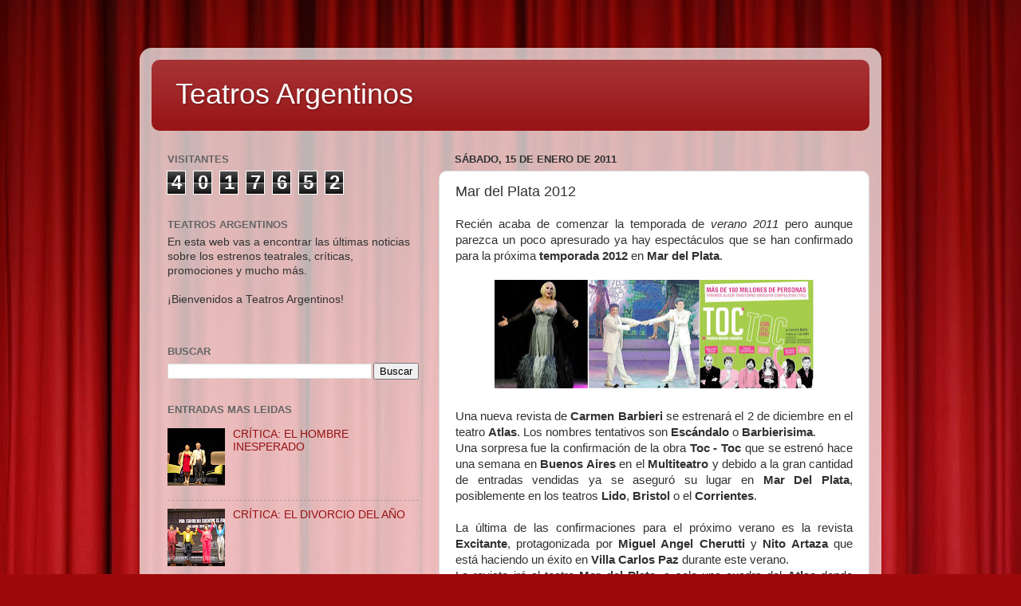

--- FILE ---
content_type: text/html; charset=UTF-8
request_url: https://www.teatrosargentinos.com/b/stats?style=BLACK_TRANSPARENT&timeRange=ALL_TIME&token=APq4FmCBtCyaYz2B9wgLNrFUcyahVK-sNBysB6fax_7O8gT9dO8xjQO0uy8RDGpMagFNvb_nGZNUV27CtwUooFwoW6xHUu-6-Q
body_size: 41
content:
{"total":4017652,"sparklineOptions":{"backgroundColor":{"fillOpacity":0.1,"fill":"#000000"},"series":[{"areaOpacity":0.3,"color":"#202020"}]},"sparklineData":[[0,55],[1,51],[2,36],[3,49],[4,48],[5,42],[6,36],[7,100],[8,96],[9,48],[10,49],[11,47],[12,43],[13,45],[14,42],[15,68],[16,51],[17,65],[18,54],[19,54],[20,44],[21,54],[22,46],[23,62],[24,45],[25,66],[26,66],[27,53],[28,51],[29,12]],"nextTickMs":12543}